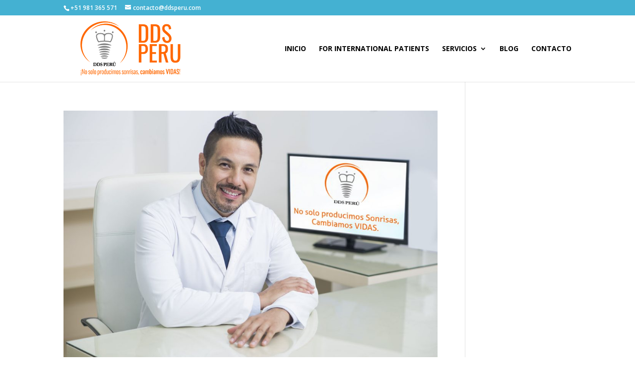

--- FILE ---
content_type: text/css
request_url: https://www.ddsperu.com/wp-content/et-cache/taxonomy/post_tag/56/et-divi-dynamic-tb-1766-late.css?ver=1766739210
body_size: 2799
content:
@font-face{font-family:ETmodules;font-display:block;src:url(//www.ddsperu.com/wp-content/themes/Divi/core/admin/fonts/modules/social/modules.eot);src:url(//www.ddsperu.com/wp-content/themes/Divi/core/admin/fonts/modules/social/modules.eot?#iefix) format("embedded-opentype"),url(//www.ddsperu.com/wp-content/themes/Divi/core/admin/fonts/modules/social/modules.woff) format("woff"),url(//www.ddsperu.com/wp-content/themes/Divi/core/admin/fonts/modules/social/modules.ttf) format("truetype"),url(//www.ddsperu.com/wp-content/themes/Divi/core/admin/fonts/modules/social/modules.svg#ETmodules) format("svg");font-weight:400;font-style:normal}
@font-face{font-family:FontAwesome;font-style:normal;font-weight:400;font-display:block;src:url(//www.ddsperu.com/wp-content/themes/Divi/core/admin/fonts/fontawesome/fa-regular-400.eot);src:url(//www.ddsperu.com/wp-content/themes/Divi/core/admin/fonts/fontawesome/fa-regular-400.eot?#iefix) format("embedded-opentype"),url(//www.ddsperu.com/wp-content/themes/Divi/core/admin/fonts/fontawesome/fa-regular-400.woff2) format("woff2"),url(//www.ddsperu.com/wp-content/themes/Divi/core/admin/fonts/fontawesome/fa-regular-400.woff) format("woff"),url(//www.ddsperu.com/wp-content/themes/Divi/core/admin/fonts/fontawesome/fa-regular-400.ttf) format("truetype"),url(//www.ddsperu.com/wp-content/themes/Divi/core/admin/fonts/fontawesome/fa-regular-400.svg#fontawesome) format("svg")}@font-face{font-family:FontAwesome;font-style:normal;font-weight:900;font-display:block;src:url(//www.ddsperu.com/wp-content/themes/Divi/core/admin/fonts/fontawesome/fa-solid-900.eot);src:url(//www.ddsperu.com/wp-content/themes/Divi/core/admin/fonts/fontawesome/fa-solid-900.eot?#iefix) format("embedded-opentype"),url(//www.ddsperu.com/wp-content/themes/Divi/core/admin/fonts/fontawesome/fa-solid-900.woff2) format("woff2"),url(//www.ddsperu.com/wp-content/themes/Divi/core/admin/fonts/fontawesome/fa-solid-900.woff) format("woff"),url(//www.ddsperu.com/wp-content/themes/Divi/core/admin/fonts/fontawesome/fa-solid-900.ttf) format("truetype"),url(//www.ddsperu.com/wp-content/themes/Divi/core/admin/fonts/fontawesome/fa-solid-900.svg#fontawesome) format("svg")}@font-face{font-family:FontAwesome;font-style:normal;font-weight:400;font-display:block;src:url(//www.ddsperu.com/wp-content/themes/Divi/core/admin/fonts/fontawesome/fa-brands-400.eot);src:url(//www.ddsperu.com/wp-content/themes/Divi/core/admin/fonts/fontawesome/fa-brands-400.eot?#iefix) format("embedded-opentype"),url(//www.ddsperu.com/wp-content/themes/Divi/core/admin/fonts/fontawesome/fa-brands-400.woff2) format("woff2"),url(//www.ddsperu.com/wp-content/themes/Divi/core/admin/fonts/fontawesome/fa-brands-400.woff) format("woff"),url(//www.ddsperu.com/wp-content/themes/Divi/core/admin/fonts/fontawesome/fa-brands-400.ttf) format("truetype"),url(//www.ddsperu.com/wp-content/themes/Divi/core/admin/fonts/fontawesome/fa-brands-400.svg#fontawesome) format("svg")}

--- FILE ---
content_type: text/css
request_url: https://www.ddsperu.com/wp-content/et-cache/taxonomy/post_tag/56/et-divi-dynamic-tb-1766-late.css
body_size: 2776
content:
@font-face{font-family:ETmodules;font-display:block;src:url(//www.ddsperu.com/wp-content/themes/Divi/core/admin/fonts/modules/social/modules.eot);src:url(//www.ddsperu.com/wp-content/themes/Divi/core/admin/fonts/modules/social/modules.eot?#iefix) format("embedded-opentype"),url(//www.ddsperu.com/wp-content/themes/Divi/core/admin/fonts/modules/social/modules.woff) format("woff"),url(//www.ddsperu.com/wp-content/themes/Divi/core/admin/fonts/modules/social/modules.ttf) format("truetype"),url(//www.ddsperu.com/wp-content/themes/Divi/core/admin/fonts/modules/social/modules.svg#ETmodules) format("svg");font-weight:400;font-style:normal}
@font-face{font-family:FontAwesome;font-style:normal;font-weight:400;font-display:block;src:url(//www.ddsperu.com/wp-content/themes/Divi/core/admin/fonts/fontawesome/fa-regular-400.eot);src:url(//www.ddsperu.com/wp-content/themes/Divi/core/admin/fonts/fontawesome/fa-regular-400.eot?#iefix) format("embedded-opentype"),url(//www.ddsperu.com/wp-content/themes/Divi/core/admin/fonts/fontawesome/fa-regular-400.woff2) format("woff2"),url(//www.ddsperu.com/wp-content/themes/Divi/core/admin/fonts/fontawesome/fa-regular-400.woff) format("woff"),url(//www.ddsperu.com/wp-content/themes/Divi/core/admin/fonts/fontawesome/fa-regular-400.ttf) format("truetype"),url(//www.ddsperu.com/wp-content/themes/Divi/core/admin/fonts/fontawesome/fa-regular-400.svg#fontawesome) format("svg")}@font-face{font-family:FontAwesome;font-style:normal;font-weight:900;font-display:block;src:url(//www.ddsperu.com/wp-content/themes/Divi/core/admin/fonts/fontawesome/fa-solid-900.eot);src:url(//www.ddsperu.com/wp-content/themes/Divi/core/admin/fonts/fontawesome/fa-solid-900.eot?#iefix) format("embedded-opentype"),url(//www.ddsperu.com/wp-content/themes/Divi/core/admin/fonts/fontawesome/fa-solid-900.woff2) format("woff2"),url(//www.ddsperu.com/wp-content/themes/Divi/core/admin/fonts/fontawesome/fa-solid-900.woff) format("woff"),url(//www.ddsperu.com/wp-content/themes/Divi/core/admin/fonts/fontawesome/fa-solid-900.ttf) format("truetype"),url(//www.ddsperu.com/wp-content/themes/Divi/core/admin/fonts/fontawesome/fa-solid-900.svg#fontawesome) format("svg")}@font-face{font-family:FontAwesome;font-style:normal;font-weight:400;font-display:block;src:url(//www.ddsperu.com/wp-content/themes/Divi/core/admin/fonts/fontawesome/fa-brands-400.eot);src:url(//www.ddsperu.com/wp-content/themes/Divi/core/admin/fonts/fontawesome/fa-brands-400.eot?#iefix) format("embedded-opentype"),url(//www.ddsperu.com/wp-content/themes/Divi/core/admin/fonts/fontawesome/fa-brands-400.woff2) format("woff2"),url(//www.ddsperu.com/wp-content/themes/Divi/core/admin/fonts/fontawesome/fa-brands-400.woff) format("woff"),url(//www.ddsperu.com/wp-content/themes/Divi/core/admin/fonts/fontawesome/fa-brands-400.ttf) format("truetype"),url(//www.ddsperu.com/wp-content/themes/Divi/core/admin/fonts/fontawesome/fa-brands-400.svg#fontawesome) format("svg")}